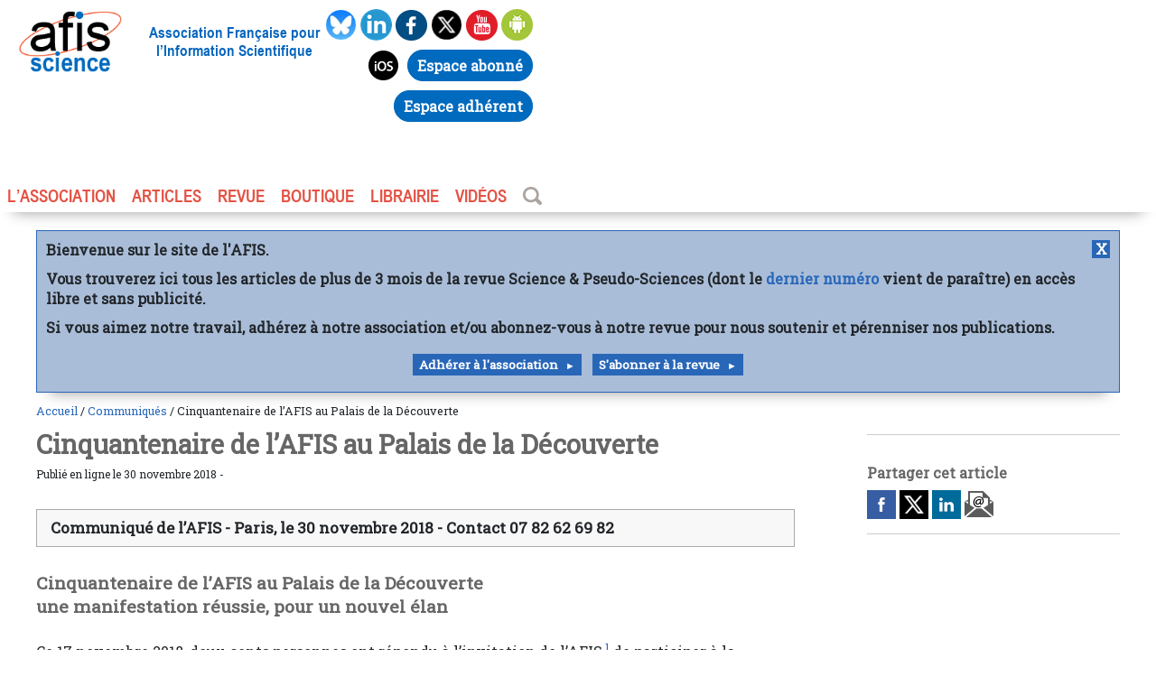

--- FILE ---
content_type: text/html; charset=utf-8
request_url: https://www.afis.org/Cinquantenaire-de-l-AFIS-au-Palais-de-la-Decouverte
body_size: 10736
content:
   

<!doctype html>
<html class="no-js" lang="fr">
<head><meta charset="UTF-8">
    <!--[if IE]><meta http-equiv="X-UA-Compatible" content="IE=edge"><![endif]-->
<meta name="viewport" content="width=device-width, initial-scale=1.0, shrink-to-fit=no">
    <title>Cinquantenaire de l’AFIS au Palais de la Découverte, une manifestation réussie</title>
<meta name="viewport" content="width=device-width, initial-scale=1.0, shrink-to-fit=no">
<link rel='stylesheet' href='local/cache-css/d946484a096ac3701602bbe3fb11340f.css?1762951440' type='text/css' />
<link rel="apple-touch-icon" sizes="180x180" href="/favicons/apple-touch-icon.png">
<link rel="icon" type="image/png" sizes="32x32" href="/favicons/favicon-32x32.png">
<link rel="icon" type="image/png" sizes="16x16" href="/favicons/favicon-16x16.png">
<link rel="manifest" href="/favicons/site.webmanifest">
<link rel="mask-icon" href="/favicons/safari-pinned-tab.svg" color="#5bbad5">
<link rel="shortcut icon" href="/favicons/favicon.ico">
<meta name="msapplication-TileColor" content="#da532c">
<meta name="msapplication-config" content="/favicons/browserconfig.xml">
<meta name="theme-color" content="#ffffff">
<link href="https://fonts.googleapis.com/css?family=Roboto+Slab&display=swap" rel="stylesheet">
<script type="text/javascript">var js_nouvelle_fenetre='(nouvelle fenêtre)';var links_site = '//www.afis.org';</script>
<script>
var mediabox_settings={"auto_detect":true,"ns":"box","tt_img":true,"sel_g":"#documents_portfolio a[type='image\/jpeg'],#documents_portfolio a[type='image\/png'],#documents_portfolio a[type='image\/gif']","sel_c":".mediabox","str_ssStart":"Diaporama","str_ssStop":"Arr\u00eater","str_cur":"{current}\/{total}","str_prev":"Pr\u00e9c\u00e9dent","str_next":"Suivant","str_close":"Fermer","str_loading":"Chargement\u2026","str_petc":"Taper \u2019Echap\u2019 pour fermer","str_dialTitDef":"Boite de dialogue","str_dialTitMed":"Affichage d\u2019un media","splash_url":"","lity":{"skin":"_simple-dark","maxWidth":"90%","maxHeight":"90%","minWidth":"400px","minHeight":"","slideshow_speed":"2500","opacite":"0.9","defaultCaptionState":"expanded"}};
</script>
<!-- insert_head_css -->
<script type='text/javascript' src='local/cache-js/b65d5d1cbd3b5862eaaf898877f208bd.js?1762951440'></script>










<!-- insert_head -->




<!-- Debut CS -->
<style type="text/css">
<!--/*--><![CDATA[/*><!--*/

	
	
	

.blocs_titre {
	background: transparent url(prive/images/deplierhaut.svg) no-repeat scroll left center;
	font-weight: normal;
	line-height: 1.2em;
	margin-top: 4px;
	padding: 0pt 0pt 0pt 26px;
	margin-bottom: 0.1em;
	clear: left;
	cursor: pointer;
}

.blocs_replie {
	background: transparent url(prive/images/deplier-right.svg) no-repeat scroll left center;
}

.blocs_title{
	display: none;
}
/*]]>*/-->
</style>
<!-- Fin CS -->


<!-- Debut CS -->

<!-- Fin CS -->
<link rel="alternate" type="application/json+oembed" href="https://www.afis.org/oembed.api/?format=json&amp;url=https%3A%2F%2Fwww.afis.org%2FCinquantenaire-de-l-AFIS-au-Palais-de-la-Decouverte" />
<style type="text/css">







.theme53648f, .theme53648f {background-color:#53648f;}
.avectheme53648f img{border-left-color:#53648f;}
.avectheme53648f a, a.avectheme53648f, .avectheme53648f h1, .avectheme53648f h2, .avectheme53648f h3{color:#53648f;}
.avectheme53648f {border-left-color:#53648f;}




.theme826337, .theme826337 {background-color:#826337;}
.avectheme826337 img{border-left-color:#826337;}
.avectheme826337 a, a.avectheme826337, .avectheme826337 h1, .avectheme826337 h2, .avectheme826337 h3{color:#826337;}
.avectheme826337 {border-left-color:#826337;}




.themed4805c, .themed4805c {background-color:#d4805c;}
.avecthemed4805c img{border-left-color:#d4805c;}
.avecthemed4805c a, a.avecthemed4805c, .avecthemed4805c h1, .avecthemed4805c h2, .avecthemed4805c h3{color:#d4805c;}
.avecthemed4805c {border-left-color:#d4805c;}




.theme823f9b, .theme823f9b {background-color:#823f9b;}
.avectheme823f9b img{border-left-color:#823f9b;}
.avectheme823f9b a, a.avectheme823f9b, .avectheme823f9b h1, .avectheme823f9b h2, .avectheme823f9b h3{color:#823f9b;}
.avectheme823f9b {border-left-color:#823f9b;}




.theme9f4666, .theme9f4666 {background-color:#9f4666;}
.avectheme9f4666 img{border-left-color:#9f4666;}
.avectheme9f4666 a, a.avectheme9f4666, .avectheme9f4666 h1, .avectheme9f4666 h2, .avectheme9f4666 h3{color:#9f4666;}
.avectheme9f4666 {border-left-color:#9f4666;}




.theme377c3f, .theme377c3f {background-color:#377c3f;}
.avectheme377c3f img{border-left-color:#377c3f;}
.avectheme377c3f a, a.avectheme377c3f, .avectheme377c3f h1, .avectheme377c3f h2, .avectheme377c3f h3{color:#377c3f;}
.avectheme377c3f {border-left-color:#377c3f;}




</style>
<meta name="description" content="Ce 17 novembre 2018, deux cents personnes ont r&#233;pondu &#224; l&#039;invitation de l&#039;AFIS 1 de participer &#224; la manifestation organis&#233;e &#224; l&#039;occasion de son cinquantenaire." />
<meta property="og:description" content="Communiqué de l’AFIS - Paris, le 30 novembre 2018 - Contact 07 82 62 69 82 Cinquantenaire de l’AFIS au Palais de la Découverte une manifestation (…)">
<meta property="og:title" content="Cinquantenaire de l’AFIS au Palais de la Découverte / Afis Science - Association française pour l&#8217;information scientifique" />
<meta property="og:url" content="https://www.afis.org/Cinquantenaire-de-l-AFIS-au-Palais-de-la-Decouverte" />
<meta property="og:image" content="https://www.afis.org/" />
<meta property="og:site_name" content="Afis Science - Association française pour l&#8217;information scientifique" />
<meta property="og:type" content="website" />
<meta name="twitter:card" content="summary"/>
<meta name="twitter:image" content="https://www.afis.org/"/>
<meta name="twitter:site" content="@afis_science" />
<meta name="twitter:url" content="https://www.afis.org">
<meta name="twitter:title" content="Afis Science - Association française pour l&#8217;information scientifique">
<meta name="twitter:description" content="Communiqué de l’AFIS - Paris, le 30 novembre 2018 - Contact 07 82 62 69 82 Cinquantenaire de l’AFIS au Palais de la Découverte une manifestation (…)">

<!--seo_insere--></head>

<body id="article" >
  <header id="header" role="banner" class=" mwafisp mauto">
    <div class="leftheader">
        <div class="logo">
            <a href="/"><img
	src="IMG/logo/siteon0.png?1557954932"
	class="spip_logo"
	width="155"
	height="92" alt='Afis Science - Association fran&#231;aise pour l&#039;information scientifique'/></a>
        </div>
        <div class="baseline">Association Française pour l’Information Scientifique</div>
    </div>
    <div class="socialbox">
        <div class="social">
            <a href="https://bsky.app/profile/afis.bsky.social" target="_blank" onclick="_paq.push(['trackEvent', 'Social_link', 'Bluesky']);">
                <img src="squelettes/images/bluesky.png" alt="Afis bluesky" width="35px" height="35px">
            </a>
            <a href="https://fr.linkedin.com/company/afis-association" target="_blank" onclick="_paq.push(['trackEvent', 'Social_link', 'Linkedin']);">
                <img src="squelettes/images/linkedin.png" alt="Afis linkedin" width="35px" height="35px">
            </a>
            <a href="https://www.facebook.com/Afis-Science-et-pseudo-sciences-165001693548888/" target="_blank" onclick="_paq.push(['trackEvent', 'Social_link', 'Facebook']);">
                <img src="squelettes/images/facebook.png" alt="Afis facebook" width="35px" height="35px">
            </a>
            <a href="https://twitter.com/afis_science/" target="_blank" onclick="_paq.push(['trackEvent', 'Social_link', 'Twitter']);">
                <img src="squelettes/images/twitter.png" alt="Afis twitter" width="35px" height="35px">
            </a>
            <a href="Chaine-youtube-AFIS-Science" onclick="_paq.push(['trackEvent', 'Social_link', 'Youtube']);">
                <img src="squelettes/images/youtube.png" alt="Afis Youtube" width="35px" height="35px">
            </a>
            <a href="https://play.google.com/store/apps/details?id=org.pseudo_sciences.afis.afis" target="_blank" onclick="_paq.push(['trackEvent', 'Social_link', 'Play_store']);">
                <img src="squelettes/images/android.png" alt="Afis Android" width="35px" height="35px">
            </a>
            <a href="https://apps.apple.com/fr/app/afis-science/id1460254086" target="_blank" onclick="_paq.push(['trackEvent', 'Social_link', 'Apple_store']);">
                <img src="squelettes/images/apple.png" alt="Afis ios" width="35px" height="35px">
            </a>
            <a href="https://abonnements.afis.org/mon-compte" target="_blank" onclick="_paq.push(['trackEvent', 'Social_link', 'Abonnements']);"><span class="button-moncompte">Espace abonn&eacute;</span></a><!-- #6 Lien avec Assoconnect -->
            <a href="https://afis-science.assoconnect.com/" target="_blank" onclick="_paq.push(['trackEvent', 'Social_link', 'Assoconnect']);"><span class="button-moncompte">Espace adh&eacute;rent</span></a><!-- #6 Lien avec Assoconnect -->
        </div>
    </div>
    <div class="navigation">
        <ul id="nav">
            <li><a href="#">L’association</a>
                <ul>
                    <li><a href="Qu-est-ce-que-l-AFIS">Qu’est-ce que l’AFIS ?</a></li>
                    <li><a href="Adhesion-a-l-AFIS">Adhérer</a>
                    <li><a href="-Communiques-">Communiqués</a></li>
                    <li><a href="-Agenda-de-l-Afis-">Agenda</a></li>
                    <li><a href="-Liens-internationaux-">Liens internationaux</a></li>
                    <li><a href="Contacts">Contact</a>
                    </li>
                </ul>
            </li>
            <li><a href="#">ARTICLES</a>
                <ul>
                    <li><a href="-Editos-">Éditoriaux</a></li>
                    <li><a href="-Notes-de-lecture-">Notes de lecture</a></li>
                    <li><a href="-Esprit-critique-70-">Science et esprit critique</a></li>
                    <li><a href="-Integrite-scientifique-61-">Intégrité scientifique</a></li>
                    <li><a href="-Psychologie-Scientifique-">Psychologie Scientifique</a></li>
                    <li><a href="-Un-monde-fou-fou-fou-">Un monde fou, fou, fou</a></li>
                    <li><a href="-Regards-sur-la-science-">Regards sur la science</a></li>
                    <li><a href="-Liste-des-themes-">Articles par thème</a></li>
                </ul>
            </li>
            <li><a href="#">REVUE</a>
                <ul>
                    
                        <li><a href="355-Janvier-2026">Le dernier numéro</a></li>
                    
                    <li><a href="-La-revue-Science-et-pseudo-sciences-">Tous les numéros</a></li>
                    <li><a href="https://abonnements.afis.org/">S'abonner</a></li>
                </ul>
            </li>
            <li><a href="spip.php?page=boutique">BOUTIQUE</a></li>
            <li><a href="https://www.book-e-book.com/"  target="_blank">LIBRAIRIE</a></li>
            <li><a href="Chaine-youtube-AFIS-Science">VIDÉOS</a></li>
            <li><a href="https://www.afis.org/spip.php?page=barre_recherche" ><img style="padding-bottom:4px;"  src="squelettes/images/loupe.png" alt="Recherche" width="21px" height="20px"/></a></li>
        </ul>
    </div>
</header>    <main id="main" role="main" class="mwafisp mauto" >
<!-- DEBUT BANNIERE -->
<div id="banner" style="display: none; max-width:1300px; margin: 10px 40px; border: #2866b8 1px solid; padding:10px;font-family: 'Roboto Slab', serif;background-color: #A9BDD8;font-weight: bold; box-shadow: 0px 15px 15px -15px rgba(0, 0, 0, 0.4);">
  <a href="#" style="float:right; text-align:center; width:20px;background-color: #2866b8;color: white;" onclick='hidebanner()'>X</a>
  <p style="line-height: 1.4em">Bienvenue sur le site de l'AFIS.</p>
  <p style="line-height: 1.4em">Vous trouverez ici tous les articles de plus de 3 mois de la revue Science &amp; Pseudo-Sciences (dont le <a href="-La-revue-Science-et-pseudo-sciences-">dernier numéro</a> vient de paraître) en accès libre et sans publicité.</p>
  <p style="line-height: 1.4em">Si vous aimez notre travail, adhérez à notre association et/ou abonnez-vous à notre revue pour nous soutenir et pérenniser nos publications.</p>
  <center><a class="petit-bouton-more" href="Adhesion-a-l-AFIS" style="white-space: nowrap;line-height: 3;">Adhérer à l'association</a> &nbsp; <a class="petit-bouton-more" href="/spip.php?page=boutique" style="white-space: nowrap;line-height: 3;">S'abonner à la revue</a></center>
</div>
<script type="text/javascript">
  const d = new Date();
  if ((d.getMonth() % 3 == 0) && (d.getDate() > 14) && !document.cookie.includes('hidebanner=1')) {
    $('#banner').show();
  }
  function hidebanner() {
    $('#banner').hide('fast');
    document.cookie = 'hidebanner=1;max-age=172800';
    //document.cookie = 'hidebanner=0';
  }
</script>
<!-- FIN BANNIERE -->	<div id="fildariane" class="avectheme">
	<a href="https://www.afis.org">Accueil</a> / <a href="-Communiques-">Communiqués</a> /  Cinquantenaire de l’AFIS au Palais de la Découverte</div>

        <div class="grid-10-small-1">
            <div class="col-7 mrl mll avectheme  ">
	            <h2 class="surtitrearticle"></h2>
                <h1>Cinquantenaire de l’AFIS au Palais de la Découverte</h1>
<small>
  Publié en ligne le 30 novembre 2018 - 
  
</small>
      <div id="contenuarticle">
                
          <div class="imagebandeau">
	         
                </div>
                

				
          <div class="chapospip"><strong>Communiqué de l’AFIS - Paris, le 30 novembre 2018 - Contact 07 82 62 69 82</strong></div>

		  		<h3 class="spip">Cinquantenaire de l’AFIS au Palais de la Découverte
<p>une manifestation réussie, pour un nouvel élan</p>
</h3>
<p>Ce 17 novembre 2018, deux cents personnes ont répondu à l’invitation de l’AFIS<sup>&nbsp;<a href="#nb1" class="spip_note" rel="appendix" title="À l’origine, l’AFIS (alors Agence française pour l’Information scientifique)&nbsp;(…)" id="nh1">1</a></sup> de participer à la manifestation organisée à l’occasion de son cinquantenaire, dans la salle de conférence du Palais de la Découverte.</p>
<p>La présence d’un public fortement motivé et de tous âges répond pleinement aux attentes de notre association. C’est un encouragement notable pour développer notre activité, autour des initiatives nationales ou locales diverses, à Paris et en province, et bien sûr autour de notre revue <i> Science et pseudo-sciences</i>, mais aussi via une présence accrue sur les réseaux sociaux divers.</p>
<p>Pour organiser ce cinquantenaire, comme pour toutes ses autres initiatives, l’AFIS a pu compter sur la l’engagement volontaire et bénévole de ses adhérents.</p>
<p>À cet égard, les remerciements qui nous ont été adressés sur la bonne tenue de cette journée du cinquantenaire, menée tambour battant de 9 heures à un peu plus de 18 heures, nous encouragent à poursuivre dans cette voie<sup>&nbsp;<a href="#nb2" class="spip_note" rel="appendix" title="Un reportage vidéo complet sera prochainement disponible sur YouTube. Sans&nbsp;(…)" id="nh2">2</a></sup>.</p>
<p>Mais par-delà les chiffres, c’est la qualité du public présent et des intervenants qu’il faut souligner. Avec leur enthousiasme, leur conviction partagée qu’il est urgent de défendre la rationalité en toutes circonstances, ils ont, chacun, à leur place, contribué à faire de cette journée un moment d’une haute intensité, marquée par un niveau élevé de réflexion et de débat.</p>
<p>Le premier président de l’AFIS depuis qu’elle est devenue <i>&#171;&nbsp;association nationale&nbsp;&#187;</i>, Jean-Claude PECKER, nous avait envoyé une belle vidéo tournée sur l’île d’Yeu où il réside. Âgé aujourd’hui 95 ans il ne pouvait être présent. Mais son message rempli d’un optimisme fougueux a donné d’emblée la tonalité profondément humaniste de la journée. On soulignera aussi la pertinence de ses constats sur la dégradation actuelle de la réception de la science tant par les décideurs institutionnels que par le grand public lui-même et sur les dangers qui en découlent.</p>
<p>La première partie de la journée a justement été largement consacrée à un bilan de cette dégradation&nbsp;: les intervenants analysant les multiples facteurs qui ont récemment accéléré ces processus, parmi lesquels l’explosion des réseaux sociaux qui a ouvert des espaces nouveaux à la désinformation, parfois involontaire, mais aussi parfois, hélas, totalement délibérée.</p>
<p>C’est ce qu’ont exprimé tous nos <i>&#171;&nbsp;amis et partenaires&nbsp;&#187; </i> venus apporter leur soutien à l’AFIS, tant en leur nom propre qu’au nom de l’organisation qu’ils représentaient<sup>&nbsp;<a href="#nb3" class="spip_note" rel="appendix" title="La liste est publiée sur le site : https://www.afis.org" id="nh3">3</a></sup>.</p>
<p>Parmi les très nombreux messages d’encouragement reçus de l’étranger, signalons celui de Richard Dawkins<sup>&nbsp;<a href="#nb4" class="spip_note" rel="appendix" title="Clinton Richard Dawkins. Biologiste et éthologiste de réputation&nbsp;(…)" id="nh4">4</a></sup>&nbsp;:</p>
<p><i>&#171;&nbsp;(…) Je remercie l&#8217;Association française pour l’information scientifique pour tout ce qu’elle a accompli en cinquante ans pour faire avancer la cause du questionnement scientifique, et pour votre contribution au cours des cinquante années à venir…&nbsp;&#187;</i></p>
<p>Mais le réalisme de ce constat partagé n’est qu’un point de départ, dans une réflexion commune pour engager le combat, sur tous les terrains et avec tous les moyens de communication, dans le but de défendre la science et de dénoncer publiquement les pseudo sciences. <br />
Là, c’est la dimension <i>&#171;&nbsp;Science et décision&nbsp;&#187;</i> de notre activité.</p>
<p>En ce 17 novembre, elle a été tout particulièrement mise en valeur par la présence et les interventions de&nbsp;:</p>
<ul class="spip" role="list"><li> Virginie Tournay<sup>&nbsp;<a href="#nb5" class="spip_note" rel="appendix" title="Directrice de recherche au CNRS, au centre de recherches politiques de&nbsp;(…)" id="nh5">5</a></sup>,  sur &#171;&nbsp;<i>La culture scientifique est à reconquérir</i>&nbsp;&#187;, titre de la tribune publiée en février 2018 et cosignée par plus d’une soixantaine de scientifiques et de personnalités.</li><li> Bernard Accoyer<sup>&nbsp;<a href="#nb6" class="spip_note" rel="appendix" title="Ancien président de l’Assemblée Nationale (2007-2012). Il a joué un rôle&nbsp;(…)" id="nh6">6</a></sup>, sur le thème &#171;&nbsp;Science et décision&nbsp;&#187;, proposant &#171;&nbsp;10 recommandations aux décideurs&nbsp;&#187;.</li></ul>
<p>Une grande partie de la journée a ensuite été consacrée à trois tables rondes&nbsp;:</p>
<ol class="spip" role="list"><li> &#171;&nbsp;Climat et énergie&nbsp;: les fausses représentations&nbsp;&#187;</li><li> &#171;&nbsp;Santé publique&nbsp;: vrais risques et fausses controverses&nbsp;&#187;</li><li> &#171;&nbsp;Agriculture, santé et environnement&nbsp;: la science inaudible&nbsp;&#187;</li></ol>
<p>Nous ne pouvons rendre compte ici de la richesse des débats menés dans le cadre de ces trois tables rondes, mais chacun pourra juger de l’actualité des thèmes retenus avec des intervenants parfaitement qualifiés mais aussi parfaitement conscients des combats à mener.</p>
<p>Parmi les progrès récents de l’AFIS, il y a la reprise commerciale et militante de la librairie en ligne <i>&#171;&nbsp;Book-e-book&nbsp;&#187;</i>, que son fondateur Henri Broch (<sup>&nbsp;<a href="#nb7" class="spip_note" rel="appendix" title="Ancien professeur de biophysique théorique à l’université de Nice&nbsp;(…)" id="nh7">7</a></sup>) avait souhaité nous transmettre. Cette librairie est célèbre notamment pour sa collection <i>&#171;&nbsp;Une chandelle dans les ténèbres&nbsp;&#187;</i>. En décidant de reprendre <i>&#171;&nbsp;Book-e-book&nbsp;&#187;</i>, l’AFIS se lance dans une nouvelle aventure et se dote d’un terrain d’intervention supplémentaire&nbsp;: celui du livre.</p>
<p>L’AFIS n’est pas une organisation donnant dans la mélancolie. Signalons, à cet égard, l’intervention pleine d’humour de Thomas Durand, jeune animateur d’une chaîne You Tube &#171;&nbsp;<a href="https://www.youtube.com/user/TroncheEnBiais" class="spip_out" rel="external">La tronche en biais</a>&nbsp;&#187;, pour nous montrer avec finesse que les pseudo-sciences <i>&#171;&nbsp;n’ont peut-être pas gagné sur Internet&nbsp;&#187;</i>. Et mentionnons l’intervention pleine d’entrain, d’un ami magicien qui nous a fait mesurer que <i>&#171;&nbsp;le sommeil de la raison&nbsp;&#187;</i> engendré par un tour de magie est l’occasion de réfléchir sur les rapports complexes de notre perception et de notre raison.</p>
<p>Impossible de citer ici tous les intervenants que nous remercions chaleureusement.<sup>&nbsp;<a href="#nb8" class="spip_note" rel="appendix" title="Pour prendre connaissance du programme de cette journée" id="nh8">8</a></sup><br class='autobr' />
C’est, pour conclure, Gérald BRONNER, qui, avec la maestria et l’humour, tantôt sérieux tantôt facétieux que nous lui connaissons, a largement développé les dimensions profondes de notre action, pour l’AFIS mais aussi pour tous ceux qui étaient venus ce jour et … pour tous ceux qui nous rejoindront&nbsp;:</p>
<ul class="spip" role="list"><li> Le combat pour la rationalité est un combat pour l’universalisme de la raison</li><li> C’est donc par définition un combat pour l’humanisme</li></ul>
<p>Gérald Bronner qui a décidément l’art de surprendre par la variété de ses références avait pour terminer choisi cette citation du <i>&#171;&nbsp;Seigneur des Anneaux&nbsp;&#187;</i> de J.R.R. Tolkien&nbsp;:</p>
<p><i>&#171;&nbsp;Un combat perdu d’avance, des tas de coups à prendre, peu de chances de gagner. Qu’attendons-nous&nbsp;?&nbsp;&#187;</i></p>
<p>Permettez-nous donc de dire à notre tour&nbsp;:<i>&#171;&nbsp;Et vous, qu’attendez-vous pour rejoindre l’AFIS&nbsp;?&nbsp;&#187;</i>.</p>
                
                
                <div id="notesbp"><div id="nb1">
<p><sup><a href="#nh1" class="spip_note" title="Notes 1" rev="appendix">1</a></sup>&nbsp;À l’origine, l’AFIS (alors Agence française pour l’Information scientifique) a commencé par la publication des <i>&#171;&nbsp;Cahiers de l’AFIS&nbsp;&#187;</i>, à partir de novembre 1968, sous la direction de Michel Rouzé. Elle s’est ensuite transformée en Association, sous le régime de la loi française de 1901, sans but lucratif. Elle s’est structurée comme une association nationale basée sur un fonctionnement démocratique régulier, avec une AG annuelle, ouverte à tous les adhérents qui élisent les organes dirigeants. Elle est et reste fondée sur le bénévolat à tous les niveaux. Parallèlement, la revue, très engagée depuis le début dans le combat contre toutes les formes de charlatanisme, a reçu son titre actuel <i>&#171;&nbsp;Science et pseudo-sciences&nbsp;&#187;</i> (en abrégé <i>&#171;&nbsp;SPS&nbsp;&#187;</i>) pour son 153<sup>ème</sup> numéro (Janvier-février 1985). Sa diffusion est en nette progression depuis plus de dix ans.</p>
</div><div id="nb2">
<p><sup><a href="#nh2" class="spip_note" title="Notes 2" rev="appendix">2</a></sup>&nbsp;Un reportage vidéo complet sera prochainement disponible sur YouTube. Sans oublier, bien sûr, le prochain numéro de &#171;&nbsp;<i>SPS</i>&nbsp;&#187; - le 327 - à paraître.</p>
</div><div id="nb3">
<p><sup><a href="#nh3" class="spip_note" title="Notes 3" rev="appendix">3</a></sup>&nbsp;La liste est publiée sur le site&nbsp;: <a href="https://www.afis.org" class="spip_url spip_out">https://www.afis.org</a></p>
</div><div id="nb4">
<p><sup><a href="#nh4" class="spip_note" title="Notes 4" rev="appendix">4</a></sup>&nbsp;Clinton Richard Dawkins. Biologiste et éthologiste de réputation internationale, ex-professeur à Oxford et Berkeley. Connu pour sa &#171;&nbsp;<i>théorie du gène égoïste</i>&nbsp;&#187; et le concept de <i>&#171;&nbsp;mème&nbsp;&#187;</i>. Son activisme incessant en faveur du rationalisme, pour l’athéisme et contre la religion.</p>
</div><div id="nb5">
<p><sup><a href="#nh5" class="spip_note" title="Notes 5" rev="appendix">5</a></sup>&nbsp;Directrice de recherche au CNRS, au centre de recherches politiques de Sciences Po (CEVIPOF). Son appel à <a href="https://www.huffingtonpost.fr/virginie-tournay/ne-nous-reposons-pas-sur-nos-lauriers-en-france-la-culture-scientifique-est-a-reconquerir_a_23369215/" class="spip_out" rel="external">reconquérir la culture scientifique</a> a été publié en février 20018 sur le site du <i>Huffington Post</i></p>
</div><div id="nb6">
<p><sup><a href="#nh6" class="spip_note" title="Notes 6" rev="appendix">6</a></sup>&nbsp;Ancien président de l’Assemblée Nationale (2007-2012). Il a joué un rôle important dans la discussions et le vote de la <i>&#171;&nbsp;Résolution sur les sciences et le progrès dans la république&nbsp;&#187;</i> en février 2017.</p>
</div><div id="nb7">
<p><sup><a href="#nh7" class="spip_note" title="Notes 7" rev="appendix">7</a></sup>&nbsp;Ancien professeur de biophysique théorique à l’université de Nice Sophia-Antipolis. Président d&#8217;honneur du Cercle de Zététique. Il est membre de l&#8217;Académie des sciences de New York. Et membre du comité scientifique de l’AFIS et de sa revue, <i>Science et pseudo-sciences</i>.</p>
</div><div id="nb8">
<p><sup><a href="#nh8" class="spip_note" title="Notes 8" rev="appendix">8</a></sup>&nbsp;Pour prendre connaissance du <a href="https://docs.google.com/document/d/1yGH8mQNJFIptE_lx06fqREPpy3H8eLqLE50CPDzLkrQ/edit" class="spip_out" rel="external">programme</a> de cette journée</p>
</div></div>
                
</div>



                
                
            </div>

            <div class="col-3  mrl mll">
                    
    <hr/>

<h4>Partager cet article</h4>
<div id="partagesocial">
    <a href="https://www.facebook.com/sharer.php?m2w&s=100&p&#91;url&#93;=https://www.afis.org/Cinquantenaire-de-l-AFIS-au-Palais-de-la-Decouverte/&p&#91;title&#93;=Cinquantenaire%20de%20l%E2%80%99AFIS%20au%20Palais%20de%20la%20D%C3%A9couverte" onclick="javascript:window.open(this.href,
  '', 'menubar=no,toolbar=no,resizable=yes,scrollbars=yes,height=600,width=600');return false;"	target="_blank"><img src="squelettes/images/partage-facebook.png"></a>
    <a href="https://twitter.com/intent/tweet?url=https://www.afis.org/Cinquantenaire-de-l-AFIS-au-Palais-de-la-Decouverte&text=Cinquantenaire%20de%20l%E2%80%99AFIS%20au%20Palais%20de%20la%20D%C3%A9couverte" onclick="javascript:window.open(this.href,
  '', 'menubar=no,toolbar=no,resizable=yes,scrollbars=yes,height=600,width=600');return false;" target="_blank"><img src="squelettes/images/partage-twitter.png"></a>
    <a href="https://linkedin.com/shareArticle?mini=true&amp;url=https://www.afis.org/Cinquantenaire-de-l-AFIS-au-Palais-de-la-Decouverte/&amp;title=Cinquantenaire%20de%20l%E2%80%99AFIS%20au%20Palais%20de%20la%20D%C3%A9couverte" onclick="javascript:window.open(this.href,
  '', 'menubar=no,toolbar=no,resizable=yes,scrollbars=yes,height=600,width=600');return false;" target="_blank"><img src="squelettes/images/partage-linkedin.png"></a>
    <a href="mailto:?subject=Cinquantenaire%20de%20l%E2%80%99AFIS%20au%20Palais%20de%20la%20D%C3%A9couverte&body=Bonjour, je t'invite à consulter cet article : https://www.afis.org/Cinquantenaire-de-l-AFIS-au-Palais-de-la-Decouverte"><img src="squelettes/images/partage-mail.png"></a>
</div>
<hr/>







<div id="mod-articles-colonne">
        
    </div>          
            </div>
        </div>
    </main>  
    
  <section class="mwafisp mauto basdepage">   

<div id="mod-articles-plus-lus" class="padsection">
                    <h3>Les articles les plus lus</h3>
                    <div id="boite-flex" class="articles-plus-lus ">
					
					
  
                        <div class="un-article-plus-lus avectheme826337">
                             <a href="Mieux-connaitre-les-savants-des-pays-d-islam-Al-Biruni-le-Maitre-de-l-an-mille">
                                <img
	src="local/cache-gd2/f2/c18f07c419106a1e06def964f15751.webp?1746692203" class='spip_logo' width='650' height='400' alt='Mieux conna&#238;tre les savants des pays d&#039;islam : Al-Biruni, le &#171; Ma&#238;tre &#187; de l&#039;an mille' />
                                </a>
                            
                            <h4><a href="Mieux-connaitre-les-savants-des-pays-d-islam-Al-Biruni-le-Maitre-de-l-an-mille">Mieux connaître les savants des pays d’islam&nbsp;: Al-Biruni, le &#171;&nbsp;Maître&nbsp;&#187; de l’an mille</a></h4>
                            <small>Le 25 août 2023 - <a href="+-Histoire-des-sciences-369-+">  Histoire des sciences </a></small>
                        </div>
						
					
  
                        <div class="un-article-plus-lus avectheme826337">
                             <a href="Troubles-de-l-attention-et-hauts-potentiels-intellectuels">
                                <img
	src="local/cache-gd2/24/ef7e076b67911871b405a735dc2760.webp?1746692203" class='spip_logo' width='650' height='400' alt='Troubles de l&#039;attention et hauts potentiels intellectuels' />
                                </a>
                            
                            <h4><a href="Troubles-de-l-attention-et-hauts-potentiels-intellectuels">Troubles de l’attention et hauts potentiels intellectuels</a></h4>
                            <small>Le 22 juillet 2023 - <a href="+-Cerveau-et-cognition-+">  Cerveau et cognition </a></small>
                        </div>
						
					
  
                        <div class="un-article-plus-lus avecthemed4805c">
                             <a href="Que-penser-des-jus-vegetaux-pour-l-alimentation-des-nourrissons-et-des-jeunes">
                                <img
	src="local/cache-gd2/71/c170028f0cc1c6a9d4eba19fb80de7.webp?1746692203" class='spip_logo' width='650' height='400' alt='Que penser des jus v&#233;g&#233;taux pour l&#039;alimentation des nourrissons et des jeunes enfants ?' />
                                </a>
                            
                            <h4><a href="Que-penser-des-jus-vegetaux-pour-l-alimentation-des-nourrissons-et-des-jeunes">Que penser des jus végétaux pour l’alimentation des nourrissons et des jeunes enfants&nbsp;?</a></h4>
                            <small>Le 30 mars 2022 - <a href="+-Alimentation-+">  Alimentation </a></small>
                        </div>
						
					
  
                        <div class="un-article-plus-lus avectheme826337">
                             <a href="La-controverse-autour-de-Luc-Julia-sur-l-intelligence-artificielle">
                                <img
	src="local/cache-gd2/75/47f34eb96857b7f61143e4024efd29.webp?1757700044" class='spip_logo' width='650' height='400' alt='La controverse autour de Luc Julia sur l&#039;intelligence artificielle' />
                                </a>
                            
                            <h4><a href="La-controverse-autour-de-Luc-Julia-sur-l-intelligence-artificielle">La controverse autour de Luc Julia sur l’intelligence artificielle</a></h4>
                            <small>Le 2 septembre 2025 - <a href="+-Intelligence-Artificielle-383-+">  Intelligence Artificielle </a></small>
                        </div>
						
					
  
                        <div class="un-article-plus-lus avectheme826337">
                             <a href="La-troisieme-vague-une-experience-pedagogique-insensee">
                                <img
	src="local/cache-gd2/c0/bfd87cb15bf7ae986d237babcf8be5.webp?1746692203" class='spip_logo' width='650' height='400' alt='La troisi&#232;me vague, une exp&#233;rience p&#233;dagogique insens&#233;e' />
                                </a>
                            
                            <h4><a href="La-troisieme-vague-une-experience-pedagogique-insensee">La troisième vague, une expérience pédagogique insensée</a></h4>
                            <small>Le 17 juin 2022 - <a href="+-Sociologie-341-+">  Sociologie </a></small>
                        </div>
						
                    </div>
       </div> 
	  
		 
		 
		   
    </section> 

<footer class=" mwafisp mauto">
        <ul>
            <li><a href="Qui-sommes-nous">Qui sommes-nous ?</a>
            </li>
            <li><a href="/spip.php?page=plan">Plan du site</a>
            </li>
            <!--<li><a href="#">Archives</a>
            </li>-->
            <li><a href="Liens-favoris">Liens favoris</a>
            </li>
            <li><a href="Contacts">Contact</a>
            </li>
            <li><a href="Mentions-legales">Mentions</a>
            </li>
            <li><a href="https://afis.org/rss.xml" target="_blank">Afis RSS</a>
            </li>
        </ul>
    </footer>



<!-- write script to toggle class on scroll -->
<script>
// Save last transition time
var stickyLastTransition = Date.now();
// Register an event on Scroll
$(window).scroll(function() {
    // Current time
    var currentTime = Date.now();
    // Check time since last transition (transition run for 400ms, wait 500ms for security)
    if (currentTime - stickyLastTransition < 500) {
        return;
    }

    // Check the scroll top position
    var headerElement = $('header');
    if ($(this).scrollTop() >= 1) {
        // Change the sticky position if needed
        if (!headerElement.hasClass("sticky")) {
            headerElement.addClass("sticky");
            // Save current time only on transition start
            stickyLastTransition = currentTime;
        }
    }
    else{
        // Change the sticky position if needed
        if (headerElement.hasClass("sticky")) {
            headerElement.removeClass("sticky");
            // Save current time only on transition start
            stickyLastTransition = currentTime;
        }
    }
});
</script>

<!-- Matomo - Title: Cinquantenaire de l’AFIS au Palais de la Découverte -->
<script>
  var _paq = window._paq = window._paq || [];
  _paq.push(['setDocumentTitle', 'Cinquantenaire de l’AFIS au Palais de la Découverte']);
  _paq.push(['trackPageView']);
  _paq.push(['enableLinkTracking']);
  (function() {
    var u="//matomo.afis.org/";
    //var u="//matomo.test/";
    _paq.push(['setTrackerUrl', u+'matomo.php']);
    _paq.push(['setSiteId', '1']);
    var d=document, g=d.createElement('script'), s=d.getElementsByTagName('script')[0];
    g.async=true; g.src=u+'matomo.js'; s.parentNode.insertBefore(g,s);
  })();
</script>
<!-- End Matomo Code -->
</body>
</html>



--- FILE ---
content_type: image/svg+xml
request_url: https://www.afis.org/squelettes/images/external.svg
body_size: 269
content:
<svg width="12" height="12" xmlns="http://www.w3.org/2000/svg" viewBox="-12.5 -12.5 174.5 174.5">
  <path fill="#fff" stroke="#06c" stroke-width="14" d="M7 51.9h90.7v90.7H7z"/>
  <path fill="#fff" stroke="#06f" stroke-width="14" opacity=".9" d="M37.1 82.4l44.4-44.5L67 23.5 67.1 7h75.4v75.4h-16l-14.4-14.5-44.6 44.7-30.4-30.2z"/>
</svg>
